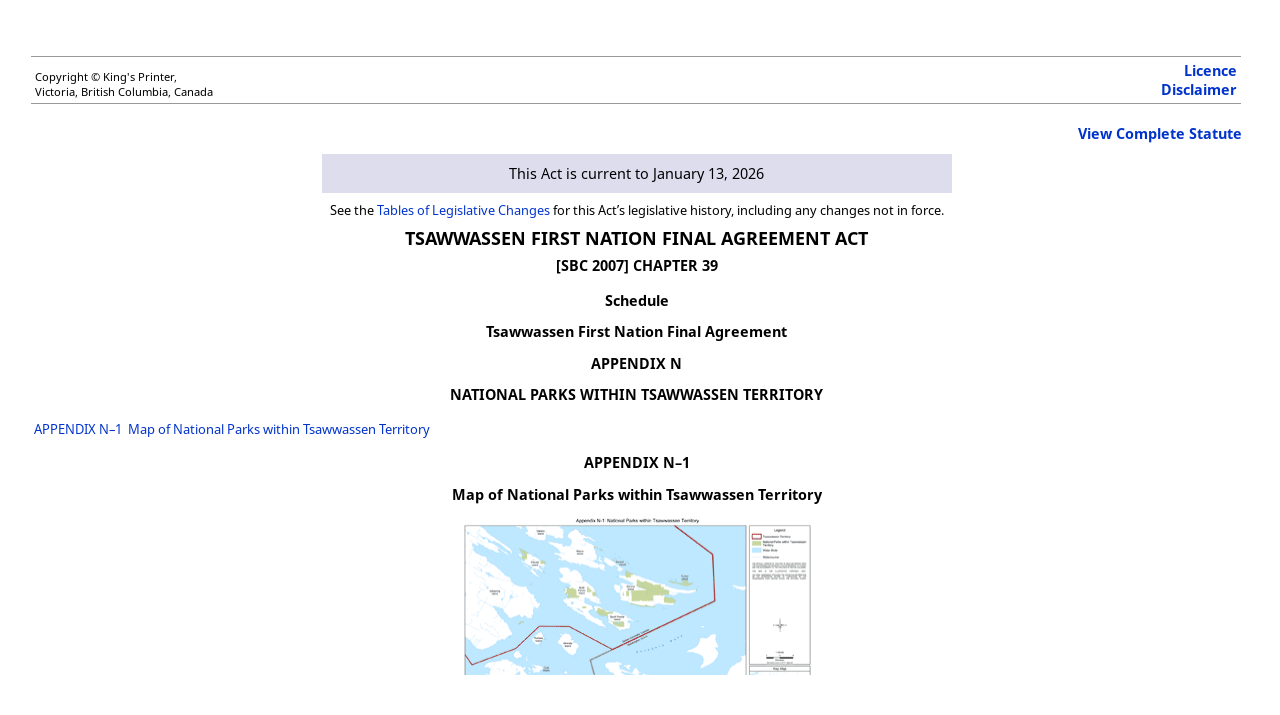

--- FILE ---
content_type: text/html;charset=utf-8
request_url: https://www.bclaws.gov.bc.ca/civix/document/id/complete/statreg/07039_44
body_size: 10262
content:
<?xml version="1.0" encoding="UTF-8"?><html xmlns="http://www.w3.org/1999/xhtml" data-ismulti="true" isTestContent="false"><head xmlns:oasis="http://docs.oasis-open.org/ns/oasis-exchange/table" xmlns:act="http://www.gov.bc.ca/2013/legislation/act" xmlns:reg="http://www.gov.bc.ca/2013/legislation/regulation" xmlns:bcl="http://www.gov.bc.ca/2013/bclegislation" xmlns:in="http://www.qp.gov.bc.ca/2013/inline" xmlns:xlink="http://www.w3.org/1999/xlink"><meta http-equiv="Content-Type" content="text/html; charset=UTF-8" /><META content="text/html; charset=utf-8" http-equiv="Content-Type"></META><META content="IE=edge" http-equiv="X-UA-Compatible"></META><title>Tsawwassen First Nation Final Agreement Act</title><link href="/standards/Acts.css" rel="stylesheet" type="text/css" /><script src="https://code.jquery.com/jquery-1.7.1.min.js" type="text/javascript"></script><script type="text/javascript">						function launchNewWindow(url)
						{
							window.open(url,'','toolbar=1,scrollbars=1,location=0,statusbar=1,menubar=1,resizable=1,');
						}
						
						window.onload = function() {
							document.body.style.display = "block";
						}
						</script><script type="text/javascript">
							function showhide(elem) {
								var div = elem.nextSibling;
								while (div.nodeType!=1) {
									div = div.nextSibling;
								}
								if (div.style.display == 'block') {
									div.style.display = 'none';
								} else {
									div.style.display = 'block';
								}	
							}
						</script><style type="text/css">
							span.container {
								position:relative;
							}
	
							span.box {
								display:none;
							}

							a:hover+span.box, span.box iframe:hover, span.box:hover {
								display:block;
								z-index:100;
								position:absolute;
								left:10px;
							}
							#toolBar {
								position:fixed;
								top:5px;
								left:0;
								width: 100%;
								height: 25px;
								padding: 5px 10px;
								border-bottom: 3px solid #333; /* some styling */
							}
						</style><style type="text/css" media="print">
							#contentsscroll{
							height: auto;
							overflow-y: auto;
							}
							#toolBar{
							display: none; 
							}
						</style><style type="text/css" media="screen">
							#contentsscroll{
							height: 90%;
							width: 98%;
							padding-left: 20px;
							margin-top: 40px;
							overflow: auto;
							}
							
							body {
							display: none;
							}
						</style></head><body xmlns:oasis="http://docs.oasis-open.org/ns/oasis-exchange/table" xmlns:act="http://www.gov.bc.ca/2013/legislation/act" xmlns:reg="http://www.gov.bc.ca/2013/legislation/regulation" xmlns:bcl="http://www.gov.bc.ca/2013/bclegislation" xmlns:in="http://www.qp.gov.bc.ca/2013/inline" xmlns:xlink="http://www.w3.org/1999/xlink" bgcolor="#FFFFFF" text="#000000"><div xmlns="" xmlns:xs="http://www.w3.org/2001/XMLSchema" id="toolBar"><a id="searchHit" href="#">Search Results</a> | <a id="clearSearch" href="#">Clear Search</a> | <a id="prevHit" href="#">Previous (in doc)</a> | <a id="nextHit" href="#">Next (in doc)</a> | <a id="pdocHit" href="#">Prev Doc</a> | <a id="ndocHit" href="#">Next Doc</a></div><div id="contentsscroll"><div id="header"><table border="0" cellpadding="4" cellspacing="0" width="100%"><tr><td class="sizesmall" valign="bottom">Copyright © King's Printer,<br />						Victoria, British Columbia, Canada</td><td align="right" class="sizemedium"><a href="/standards/Licence.html"><strong>Licence</strong></a><br /><a href="/standards/Disclaimer.html" target="_blank"><strong>Disclaimer</strong></a></td></tr></table></div><p align="right" class="bold"><a href="/civix/document/id/complete/statreg/07039_00_multi">View Complete Statute</a></p><div id="act:currency"><table align="center" cellpadding="2" cellspacing="0"><tr><td class="currencysingle" colspan="4">											This Act is current to January 13, 2026</td></tr><tr><td class="tabletext" colspan="4">See the <a href="/civix/content/complete/statreg/1089244767/07039/tlc07039_f/?xsl=/templates/browse.xsl">Tables of Legislative Changes</a> for this Act’s legislative history, including any changes not in force.</td></tr></table></div><div id="title"><h2>Tsawwassen First Nation Final Agreement Act</h2><h3>[SBC 2007] CHAPTER								39</h3></div><p align="center"><strong>Schedule</strong></p><p align="center"><strong>Tsawwassen First Nation Final Agreement</strong></p><p align="center" class="bold"><a name="APPENDIXN"></a><a name="AppN">APPENDIX N</a></p><p align="center"><strong>NATIONAL PARKS WITHIN TSAWWASSEN TERRITORY</strong></p><table cellSpacing="0" cellPadding="3" class="tablestyle3"><tbody><tr><td colname="c1" valign="top"><a href="#AppN-1">APPENDIX N–1</a></td><td colname="c2" valign="top"><a href="#AppN-1">Map of National Parks within Tsawwassen Territory</a></td></tr></tbody></table><p align="center"><strong><a name="AppN-1">APPENDIX N–1</a></strong></p><p align="center"><strong>Map of National Parks within Tsawwassen Territory</strong></p><p align="center"><p align="center"><img src="/civix/document/id/complete/statreg/07039_sm-app-N-1.gif" height="240" width="350" /></p></p><p align="center"><a href="/civix/document/id/complete/statreg/07039_lg-app-N-1.gif" target="_blank">Link to Large Map</a></p><p align="center"><strong><a href="/civix/document/id/complete/statreg/07039_00">Contents</a> 				| </strong><strong><a href="/civix/document/id/complete/statreg/07039_01">Sections 1 to 21</a> 				| </strong><strong><a href="/civix/document/id/complete/statreg/07039_02">Schedule - Contents</a> 				| </strong><strong><a href="/civix/document/id/complete/statreg/07039_03">Schedule - Preamble</a> 				| </strong><strong><a href="/civix/document/id/complete/statreg/07039_04">Schedule - Chapter 1</a> 				| </strong><strong><a href="/civix/document/id/complete/statreg/07039_05">Schedule - Chapter 2</a> 				| </strong><strong><a href="/civix/document/id/complete/statreg/07039_06">Schedule - Chapter 3</a> 				| </strong><strong><a href="/civix/document/id/complete/statreg/07039_07">Schedule - Chapter 4</a> 				| </strong><strong><a href="/civix/document/id/complete/statreg/07039_08">Schedule - Chapter 5</a> 				| </strong><strong><a href="/civix/document/id/complete/statreg/07039_09">Schedule - Chapter 6</a> 				| </strong><strong><a href="/civix/document/id/complete/statreg/07039_10">Schedule - Chapter 7</a> 				| </strong><strong><a href="/civix/document/id/complete/statreg/07039_11">Schedule - Chapter 8</a> 				| </strong><strong><a href="/civix/document/id/complete/statreg/07039_12">Schedule - Chapter 9</a> 				| </strong><strong><a href="/civix/document/id/complete/statreg/07039_13">Schedule - Chapter 10</a> 				| </strong><strong><a href="/civix/document/id/complete/statreg/07039_14">Schedule - Chapter 11</a> 				| </strong><strong><a href="/civix/document/id/complete/statreg/07039_15">Schedule - Chapter 12</a> 				| </strong><strong><a href="/civix/document/id/complete/statreg/07039_16">Schedule - Chapter 13</a> 				| </strong><strong><a href="/civix/document/id/complete/statreg/07039_17">Schedule - Chapter 14</a> 				| </strong><strong><a href="/civix/document/id/complete/statreg/07039_18">Schedule - Chapter 15</a> 				| </strong><strong><a href="/civix/document/id/complete/statreg/07039_19">Schedule - Chapter 16</a> 				| </strong><strong><a href="/civix/document/id/complete/statreg/07039_20">Schedule - Chapter 17</a> 				| </strong><strong><a href="/civix/document/id/complete/statreg/07039_21">Schedule - Chapter 18</a> 				| </strong><strong><a href="/civix/document/id/complete/statreg/07039_22">Schedule - Chapter 19</a> 				| </strong><strong><a href="/civix/document/id/complete/statreg/07039_23">Schedule - Chapter 20</a> 				| </strong><strong><a href="/civix/document/id/complete/statreg/07039_24">Schedule - Chapter 21</a> 				| </strong><strong><a href="/civix/document/id/complete/statreg/07039_25">Schedule - Chapter 22</a> 				| </strong><strong><a href="/civix/document/id/complete/statreg/07039_26">Schedule - Chapter 23</a> 				| </strong><strong><a href="/civix/document/id/complete/statreg/07039_27">Schedule - Chapter 24</a> 				| </strong><strong><a href="/civix/document/id/complete/statreg/07039_28">Schedule - Chapter 25</a> 				| </strong><strong><a href="/civix/document/id/complete/statreg/07039_29">Schedule - Appendices - Contents</a> 				| </strong><strong><a href="/civix/document/id/complete/statreg/07039_30">Appendices - Introduction</a> 				| </strong><strong><a href="/civix/document/id/complete/statreg/07039_31">Appendix A</a> 				| </strong><strong><a href="/civix/document/id/complete/statreg/07039_32">Appendix B</a> 				| </strong><strong><a href="/civix/document/id/complete/statreg/07039_33">Appendix C</a> 				| </strong><strong><a href="/civix/document/id/complete/statreg/07039_34">Appendix D</a> 				| </strong><strong><a href="/civix/document/id/complete/statreg/07039_35">Appendix E</a> 				| </strong><strong><a href="/civix/document/id/complete/statreg/07039_36">Appendix F</a> 				| </strong><strong><a href="/civix/document/id/complete/statreg/07039_37">Appendix G</a> 				| </strong><strong><a href="/civix/document/id/complete/statreg/07039_38">Appendix H</a> 				| </strong><strong><a href="/civix/document/id/complete/statreg/07039_39">Appendix I</a> 				| </strong><strong><a href="/civix/document/id/complete/statreg/07039_40">Appendix J</a> 				| </strong><strong><a href="/civix/document/id/complete/statreg/07039_41">Appendix K</a> 				| </strong><strong><a href="/civix/document/id/complete/statreg/07039_42">Appendix L</a> 				| </strong><strong><a href="/civix/document/id/complete/statreg/07039_43">Appendix M</a> 				| </strong><strong>Appendix N 
				| </strong><strong><a href="/civix/document/id/complete/statreg/07039_45">Appendix O</a> 				| </strong><strong><a href="/civix/document/id/complete/statreg/07039_46">Appendix P</a> 				| </strong><strong><a href="/civix/document/id/complete/statreg/07039_47">Appendix Q</a> 				| </strong><strong><a href="/civix/document/id/complete/statreg/07039_48">Appendix R</a></strong></p><p class="copyright">Copyright © King's Printer, Victoria, British							Columbia, Canada</p></div></body></html>
